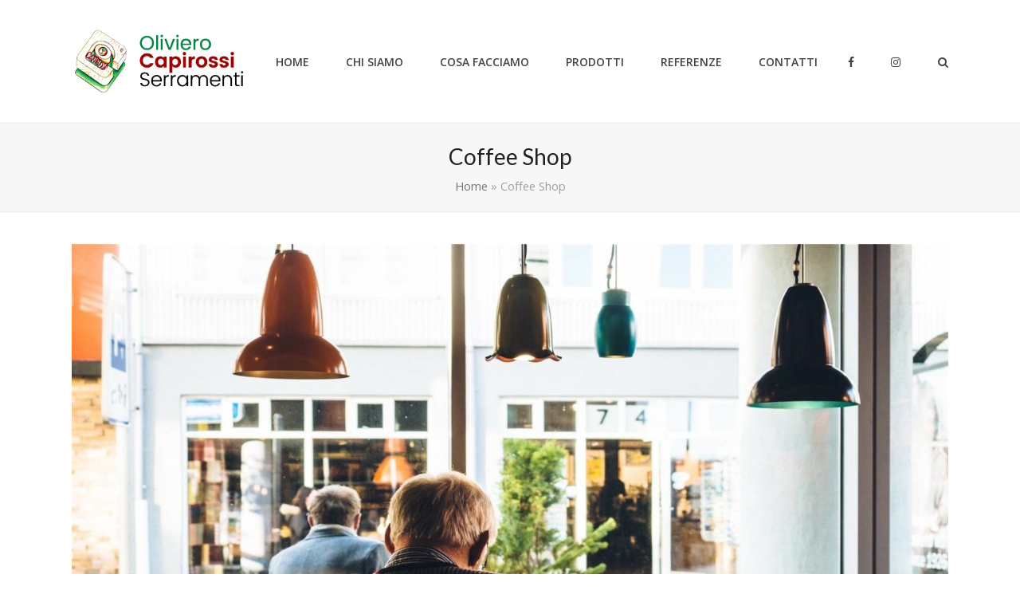

--- FILE ---
content_type: text/html; charset=UTF-8
request_url: https://olivierocapirossiserramenti.com/portfolio-item/coffee-shop/
body_size: 12619
content:
<!DOCTYPE html>
<html lang="it-IT" itemscope itemtype="https://schema.org/WebPage" class="wpex-color-scheme-default">
<head>
<meta charset="UTF-8">
<link rel="profile" href="https://gmpg.org/xfn/11">
<meta name='robots' content='index, follow, max-image-preview:large, max-snippet:-1, max-video-preview:-1' />
<meta name="generator" content="Total WordPress Theme v5.7.1">
<meta name="viewport" content="width=device-width, initial-scale=1">

	<!-- This site is optimized with the Yoast SEO plugin v21.8.1 - https://yoast.com/wordpress/plugins/seo/ -->
	<title>Coffee Shop - Oliviero Capirossi Serramenti</title>
	<meta name="description" content="Nam eu mi vitae nisi auctor eleifend. Nulla sodales neque enim. Donec mollis vulputate mauris, eget varius ex tristique vitae. Donec aliquam pharetra massa, in" />
	<link rel="canonical" href="https://olivierocapirossiserramenti.com/portfolio-item/coffee-shop/" />
	<meta property="og:locale" content="it_IT" />
	<meta property="og:type" content="article" />
	<meta property="og:title" content="Coffee Shop - Oliviero Capirossi Serramenti" />
	<meta property="og:description" content="Nam eu mi vitae nisi auctor eleifend. Nulla sodales neque enim. Donec mollis vulputate mauris, eget varius ex tristique vitae. Donec aliquam pharetra massa, in facilisis nunc porttitor in. Phasellus consequat finibus diam rhoncus ornare. Nullam convallis gravida lorem. Nulla facilisi. Donec molestie felis sit amet lacus molestie scelerisque. Morbi sed turpis nibh. Duis velit&hellip;" />
	<meta property="og:url" content="https://olivierocapirossiserramenti.com/portfolio-item/coffee-shop/" />
	<meta property="og:site_name" content="Oliviero Capirossi Serramenti" />
	<meta property="og:image" content="https://olivierocapirossiserramenti.com/wp-content/uploads/2015/01/shop.jpg" />
	<meta property="og:image:width" content="2000" />
	<meta property="og:image:height" content="1330" />
	<meta property="og:image:type" content="image/jpeg" />
	<meta name="twitter:card" content="summary_large_image" />
	<meta name="twitter:label1" content="Tempo di lettura stimato" />
	<meta name="twitter:data1" content="1 minuto" />
	<script type="application/ld+json" class="yoast-schema-graph">{"@context":"https://schema.org","@graph":[{"@type":"WebPage","@id":"https://olivierocapirossiserramenti.com/portfolio-item/coffee-shop/","url":"https://olivierocapirossiserramenti.com/portfolio-item/coffee-shop/","name":"Coffee Shop - Oliviero Capirossi Serramenti","isPartOf":{"@id":"https://olivierocapirossiserramenti.com/#website"},"primaryImageOfPage":{"@id":"https://olivierocapirossiserramenti.com/portfolio-item/coffee-shop/#primaryimage"},"image":{"@id":"https://olivierocapirossiserramenti.com/portfolio-item/coffee-shop/#primaryimage"},"thumbnailUrl":"https://olivierocapirossiserramenti.com/wp-content/uploads/2015/01/shop.jpg","datePublished":"2015-01-16T21:36:52+00:00","dateModified":"2015-01-16T21:36:52+00:00","breadcrumb":{"@id":"https://olivierocapirossiserramenti.com/portfolio-item/coffee-shop/#breadcrumb"},"inLanguage":"it-IT","potentialAction":[{"@type":"ReadAction","target":["https://olivierocapirossiserramenti.com/portfolio-item/coffee-shop/"]}]},{"@type":"ImageObject","inLanguage":"it-IT","@id":"https://olivierocapirossiserramenti.com/portfolio-item/coffee-shop/#primaryimage","url":"https://olivierocapirossiserramenti.com/wp-content/uploads/2015/01/shop.jpg","contentUrl":"https://olivierocapirossiserramenti.com/wp-content/uploads/2015/01/shop.jpg","width":2000,"height":1330},{"@type":"BreadcrumbList","@id":"https://olivierocapirossiserramenti.com/portfolio-item/coffee-shop/#breadcrumb","itemListElement":[{"@type":"ListItem","position":1,"name":"Home","item":"https://olivierocapirossiserramenti.com/"},{"@type":"ListItem","position":2,"name":"Coffee Shop"}]},{"@type":"WebSite","@id":"https://olivierocapirossiserramenti.com/#website","url":"https://olivierocapirossiserramenti.com/","name":"Oliviero Capirossi Serramenti","description":"Borgo San Lorenzo","publisher":{"@id":"https://olivierocapirossiserramenti.com/#organization"},"potentialAction":[{"@type":"SearchAction","target":{"@type":"EntryPoint","urlTemplate":"https://olivierocapirossiserramenti.com/?s={search_term_string}"},"query-input":"required name=search_term_string"}],"inLanguage":"it-IT"},{"@type":"Organization","@id":"https://olivierocapirossiserramenti.com/#organization","name":"Oliviero Capirossi Serramenti","url":"https://olivierocapirossiserramenti.com/","logo":{"@type":"ImageObject","inLanguage":"it-IT","@id":"https://olivierocapirossiserramenti.com/#/schema/logo/image/","url":"https://olivierocapirossiserramenti.com/wp-content/uploads/2018/10/logo-sito-oliviero-capirossi.png","contentUrl":"https://olivierocapirossiserramenti.com/wp-content/uploads/2018/10/logo-sito-oliviero-capirossi.png","width":378,"height":136,"caption":"Oliviero Capirossi Serramenti"},"image":{"@id":"https://olivierocapirossiserramenti.com/#/schema/logo/image/"}}]}</script>
	<!-- / Yoast SEO plugin. -->


<link rel='dns-prefetch' href='//www.googletagmanager.com' />
<link rel='dns-prefetch' href='//stats.wp.com' />
<link rel='dns-prefetch' href='//fonts.googleapis.com' />
<link rel='dns-prefetch' href='//jetpack.wordpress.com' />
<link rel='dns-prefetch' href='//s0.wp.com' />
<link rel='dns-prefetch' href='//public-api.wordpress.com' />
<link rel='dns-prefetch' href='//0.gravatar.com' />
<link rel='dns-prefetch' href='//1.gravatar.com' />
<link rel='dns-prefetch' href='//2.gravatar.com' />
<link rel="alternate" type="application/rss+xml" title="Oliviero Capirossi Serramenti &raquo; Feed" href="https://olivierocapirossiserramenti.com/feed/" />
<link rel="alternate" type="application/rss+xml" title="Oliviero Capirossi Serramenti &raquo; Feed dei commenti" href="https://olivierocapirossiserramenti.com/comments/feed/" />
<link rel="alternate" type="application/rss+xml" title="Oliviero Capirossi Serramenti &raquo; Coffee Shop Feed dei commenti" href="https://olivierocapirossiserramenti.com/portfolio-item/coffee-shop/feed/" />
<link rel="preload" href="https://olivierocapirossiserramenti.com/wp-content/themes/nka/assets/lib/ticons/fonts/ticons.woff2" type="font/woff2" as="font" crossorigin><link rel='stylesheet' id='js_composer_front-css' href='https://olivierocapirossiserramenti.com/wp-content/plugins/js_composer/assets/css/js_composer.min.css?ver=6.9.0' media='all' />
<link rel='stylesheet' id='mediaelement-css' href='https://olivierocapirossiserramenti.com/wp-includes/js/mediaelement/mediaelementplayer-legacy.min.css?ver=4.2.17' media='all' />
<link rel='stylesheet' id='wp-mediaelement-css' href='https://olivierocapirossiserramenti.com/wp-includes/js/mediaelement/wp-mediaelement.min.css?ver=6.2.8' media='all' />
<link rel='stylesheet' id='dashicons-css' href='https://olivierocapirossiserramenti.com/wp-includes/css/dashicons.min.css?ver=6.2.8' media='all' />
<link rel='stylesheet' id='post-views-counter-frontend-css' href='https://olivierocapirossiserramenti.com/wp-content/plugins/post-views-counter/css/frontend.min.css?ver=1.3.13' media='all' />
<link rel='stylesheet' id='wpex-google-font-open-sans-css' href='//fonts.googleapis.com/css2?family=Open+Sans:ital,wght@0,100;0,200;0,300;0,400;0,500;0,600;0,700;0,800;0,900;1,100;1,200;1,300;1,400;1,500;1,600;1,700;1,800;1,900&#038;display=swap&#038;subset=latin' media='all' />
<link rel='stylesheet' id='wpex-google-font-lato-css' href='//fonts.googleapis.com/css2?family=Lato:ital,wght@0,100;0,200;0,300;0,400;0,500;0,600;0,700;0,800;0,900;1,100;1,200;1,300;1,400;1,500;1,600;1,700;1,800;1,900&#038;display=swap&#038;subset=latin' media='all' />
<link rel='stylesheet' id='wpex-style-css' href='https://olivierocapirossiserramenti.com/wp-content/themes/nka/style.css?ver=5.7.1' media='all' />
<link rel='stylesheet' id='wpex-mobile-menu-breakpoint-max-css' href='https://olivierocapirossiserramenti.com/wp-content/themes/nka/assets/css/wpex-mobile-menu-breakpoint-max.css?ver=5.7.1' media='only screen and (max-width:959px)' />
<link rel='stylesheet' id='wpex-mobile-menu-breakpoint-min-css' href='https://olivierocapirossiserramenti.com/wp-content/themes/nka/assets/css/wpex-mobile-menu-breakpoint-min.css?ver=5.7.1' media='only screen and (min-width:960px)' />
<link rel='stylesheet' id='wpex-wpbakery-css' href='https://olivierocapirossiserramenti.com/wp-content/themes/nka/assets/css/wpex-wpbakery.css?ver=5.7.1' media='all' />
<link rel='stylesheet' id='ticons-css' href='https://olivierocapirossiserramenti.com/wp-content/themes/nka/assets/lib/ticons/css/ticons.min.css?ver=5.7.1' media='all' />
<link rel='stylesheet' id='vcex-shortcodes-css' href='https://olivierocapirossiserramenti.com/wp-content/themes/nka/assets/css/vcex-shortcodes.css?ver=5.7.1' media='all' />
<link rel='stylesheet' id='site-reviews-css' href='https://olivierocapirossiserramenti.com/wp-content/plugins/site-reviews/assets/styles/default.css?ver=6.10.6' media='all' />
<style id='site-reviews-inline-css'>
.glsr-star-empty,.glsr-star-rating--stars[class*=" s"]>span{background-image:url(https://olivierocapirossiserramenti.com/wp-content/plugins/site-reviews/assets/images/stars/default/star-empty.svg)!important}.glsr-field-is-invalid .glsr-star-rating--stars[class*=" s"]>span{background-image:url(https://olivierocapirossiserramenti.com/wp-content/plugins/site-reviews/assets/images/stars/default/star-error.svg)!important}.glsr-star-half{background-image:url(https://olivierocapirossiserramenti.com/wp-content/plugins/site-reviews/assets/images/stars/default/star-half.svg)!important}.glsr-star-full,.glsr-star-rating--stars[class*=" s"]>span.gl-active,.glsr-star-rating--stars[class*=" s"]>span.gl-active.gl-selected{background-image:url(https://olivierocapirossiserramenti.com/wp-content/plugins/site-reviews/assets/images/stars/default/star-full.svg)!important}

</style>
<link rel='stylesheet' id='jetpack_css-css' href='https://olivierocapirossiserramenti.com/wp-content/plugins/jetpack/css/jetpack.css?ver=12.8.2' media='all' />
<script src='https://olivierocapirossiserramenti.com/wp-includes/js/jquery/jquery.min.js?ver=3.6.4' id='jquery-core-js'></script>
<script src='https://olivierocapirossiserramenti.com/wp-includes/js/jquery/jquery-migrate.min.js?ver=3.4.0' id='jquery-migrate-js'></script>
<script src='https://olivierocapirossiserramenti.com/wp-content/plugins/revslider/public/assets/js/rbtools.min.js?ver=6.6.10' async id='tp-tools-js'></script>
<script src='https://olivierocapirossiserramenti.com/wp-content/plugins/revslider/public/assets/js/rs6.min.js?ver=6.6.10' async id='revmin-js'></script>

<!-- Snippet del tag Google (gtag.js) aggiunto da Site Kit -->
<!-- Snippet Google Analytics aggiunto da Site Kit -->
<script src='https://www.googletagmanager.com/gtag/js?id=G-TMX7JPJ6CC' id='google_gtagjs-js' async></script>
<script id='google_gtagjs-js-after'>
window.dataLayer = window.dataLayer || [];function gtag(){dataLayer.push(arguments);}
gtag("set","linker",{"domains":["olivierocapirossiserramenti.com"]});
gtag("js", new Date());
gtag("set", "developer_id.dZTNiMT", true);
gtag("config", "G-TMX7JPJ6CC");
</script>
<link rel="https://api.w.org/" href="https://olivierocapirossiserramenti.com/wp-json/" /><link rel="EditURI" type="application/rsd+xml" title="RSD" href="https://olivierocapirossiserramenti.com/xmlrpc.php?rsd" />
<link rel="wlwmanifest" type="application/wlwmanifest+xml" href="https://olivierocapirossiserramenti.com/wp-includes/wlwmanifest.xml" />
<meta name="generator" content="WordPress 6.2.8" />
<link rel='shortlink' href='https://olivierocapirossiserramenti.com/?p=20' />
<link rel="alternate" type="application/json+oembed" href="https://olivierocapirossiserramenti.com/wp-json/oembed/1.0/embed?url=https%3A%2F%2Folivierocapirossiserramenti.com%2Fportfolio-item%2Fcoffee-shop%2F" />
<link rel="alternate" type="text/xml+oembed" href="https://olivierocapirossiserramenti.com/wp-json/oembed/1.0/embed?url=https%3A%2F%2Folivierocapirossiserramenti.com%2Fportfolio-item%2Fcoffee-shop%2F&#038;format=xml" />
<meta name="generator" content="Site Kit by Google 1.170.0" />	<style>img#wpstats{display:none}</style>
		<noscript><style>body:not(.content-full-screen) .wpex-vc-row-stretched[data-vc-full-width-init="false"]{visibility:visible;}</style></noscript><link rel="icon" href="https://olivierocapirossiserramenti.com/wp-content/uploads/2021/12/cropped-favicon-32x32.png" sizes="32x32" />
<link rel="icon" href="https://olivierocapirossiserramenti.com/wp-content/uploads/2021/12/cropped-favicon-192x192.png" sizes="192x192" />
<link rel="apple-touch-icon" href="https://olivierocapirossiserramenti.com/wp-content/uploads/2021/12/cropped-favicon-180x180.png" />
<meta name="msapplication-TileImage" content="https://olivierocapirossiserramenti.com/wp-content/uploads/2021/12/cropped-favicon-270x270.png" />
<script>function setREVStartSize(e){
			//window.requestAnimationFrame(function() {
				window.RSIW = window.RSIW===undefined ? window.innerWidth : window.RSIW;
				window.RSIH = window.RSIH===undefined ? window.innerHeight : window.RSIH;
				try {
					var pw = document.getElementById(e.c).parentNode.offsetWidth,
						newh;
					pw = pw===0 || isNaN(pw) || (e.l=="fullwidth" || e.layout=="fullwidth") ? window.RSIW : pw;
					e.tabw = e.tabw===undefined ? 0 : parseInt(e.tabw);
					e.thumbw = e.thumbw===undefined ? 0 : parseInt(e.thumbw);
					e.tabh = e.tabh===undefined ? 0 : parseInt(e.tabh);
					e.thumbh = e.thumbh===undefined ? 0 : parseInt(e.thumbh);
					e.tabhide = e.tabhide===undefined ? 0 : parseInt(e.tabhide);
					e.thumbhide = e.thumbhide===undefined ? 0 : parseInt(e.thumbhide);
					e.mh = e.mh===undefined || e.mh=="" || e.mh==="auto" ? 0 : parseInt(e.mh,0);
					if(e.layout==="fullscreen" || e.l==="fullscreen")
						newh = Math.max(e.mh,window.RSIH);
					else{
						e.gw = Array.isArray(e.gw) ? e.gw : [e.gw];
						for (var i in e.rl) if (e.gw[i]===undefined || e.gw[i]===0) e.gw[i] = e.gw[i-1];
						e.gh = e.el===undefined || e.el==="" || (Array.isArray(e.el) && e.el.length==0)? e.gh : e.el;
						e.gh = Array.isArray(e.gh) ? e.gh : [e.gh];
						for (var i in e.rl) if (e.gh[i]===undefined || e.gh[i]===0) e.gh[i] = e.gh[i-1];
											
						var nl = new Array(e.rl.length),
							ix = 0,
							sl;
						e.tabw = e.tabhide>=pw ? 0 : e.tabw;
						e.thumbw = e.thumbhide>=pw ? 0 : e.thumbw;
						e.tabh = e.tabhide>=pw ? 0 : e.tabh;
						e.thumbh = e.thumbhide>=pw ? 0 : e.thumbh;
						for (var i in e.rl) nl[i] = e.rl[i]<window.RSIW ? 0 : e.rl[i];
						sl = nl[0];
						for (var i in nl) if (sl>nl[i] && nl[i]>0) { sl = nl[i]; ix=i;}
						var m = pw>(e.gw[ix]+e.tabw+e.thumbw) ? 1 : (pw-(e.tabw+e.thumbw)) / (e.gw[ix]);
						newh =  (e.gh[ix] * m) + (e.tabh + e.thumbh);
					}
					var el = document.getElementById(e.c);
					if (el!==null && el) el.style.height = newh+"px";
					el = document.getElementById(e.c+"_wrapper");
					if (el!==null && el) {
						el.style.height = newh+"px";
						el.style.display = "block";
					}
				} catch(e){
					console.log("Failure at Presize of Slider:" + e)
				}
			//});
		  };</script>
		<style id="wp-custom-css">
			/* Add a little extra spacing to menu items */.navbar-style-one .dropdown-menu >li{margin-left:8px}/* Remove margin from menu social icons and search */#site-navigation .dropdown-menu li.social-item,#site-navigation .dropdown-menu li.wpex-menu-extra{margin-left:0}#site-navigation .dropdown-menu li.social-item .fa{margin-right:0}/* Add background to centered minimal page header */.page-header.centered-minimal-page-header{background:#f7f7f7}/* Hide Social Icons From Mobile Menu */#sidr-id-menu-item-103,#sidr-id-menu-item-104,#sidr-id-menu-item-105{display:none}		</style>
		<noscript><style> .wpb_animate_when_almost_visible { opacity: 1; }</style></noscript><style data-type="wpex-css" id="wpex-css">/*TYPOGRAPHY*/body{font-family:"Open Sans",sans-serif;font-size:16px;color:#111111;line-height:1.6}.main-navigation-ul .link-inner{font-weight:600;font-size:14px}.page-header .page-header-title{font-style:normal;font-size:28px}h1,h2,h3,h4,h5,h6,.theme-heading,.page-header-title,.wpex-heading,.vcex-heading,.entry-title,.wpex-font-heading{font-family:"Lato",sans-serif;font-weight:600}/*CUSTOMIZER STYLING*/:root{--wpex-accent:#c5a47e;--wpex-accent-alt:#c5a47e;--wpex-accent-alt:#444444;--wpex-link-color:#c5a47e;--wpex-hover-heading-link-color:#c5a47e;--wpex-btn-color:#ffffff;--wpex-vc-column-inner-margin-bottom:40px}.page-header.wpex-supports-mods{padding-top:20px;padding-bottom:20px;border-top-color:#eeeeee;border-bottom-color:#eeeeee}#site-scroll-top{border-radius:4px!important;background-color:#444444;color:#ffffff}#site-scroll-top:hover{background-color:#c5a47e}:root,.boxed-main-layout.wpex-responsive #wrap{--wpex-container-width:1100px}#site-navigation-wrap{--wpex-main-nav-gutter:8px;--wpex-main-nav-link-color:#444444;--wpex-hover-main-nav-link-color:#444444;--wpex-active-main-nav-link-color:#444444;--wpex-hover-main-nav-link-color:#999999;--wpex-active-main-nav-link-color:#c5a47e;--wpex-hover-dropmenu-link-color:#c5a47e}#footer{--wpex-link-color:#666666;--wpex-hover-link-color:#666666;--wpex-hover-link-color:#000000}#footer-bottom{background-color:#333333;color:#999999;--wpex-text-2:#999999;--wpex-link-color:#c5a47e;--wpex-hover-link-color:#c5a47e;--wpex-hover-link-color:#ffffff}@media only screen and (min-width:960px){:root{--wpex-content-area-width:70%;--wpex-primary-sidebar-width:25%}#site-logo .logo-img{max-width:260px}}@media only screen and (max-width:767px){#site-logo .logo-img{max-width:200px}}@media only screen and (min-width:768px) and (max-width:959px){#site-logo .logo-img{max-width:260px}}</style></head>

<body data-rsssl=1 class="portfolio-template-default single single-portfolio postid-20 wp-custom-logo wp-embed-responsive wpex-theme wpex-responsive full-width-main-layout no-composer wpex-live-site wpex-has-primary-bottom-spacing site-full-width content-full-width sidebar-widget-icons hasnt-overlay-header wpex-mobile-toggle-menu-icon_buttons has-mobile-menu wpex-share-p-horizontal wpex-no-js wpb-js-composer js-comp-ver-6.9.0 vc_responsive">

	
	
	
<a href="#content" class="skip-to-content">skip to Main Content</a><span data-ls_id="#site_top"></span>
	<div id="outer-wrap" class="wpex-overflow-hidden">
		
		<div id="wrap" class="wpex-clr">

			


	<header id="site-header" class="header-one dyn-styles wpex-relative wpex-clr" itemscope="itemscope" itemtype="https://schema.org/WPHeader">

		
		<div id="site-header-inner" class="header-one-inner header-padding container wpex-relative wpex-h-100 wpex-py-30 wpex-clr">
<div id="site-logo" class="site-branding header-one-logo logo-padding wpex-table">
	<div id="site-logo-inner" class="wpex-table-cell wpex-align-middle wpex-clr"><a id="site-logo-link" href="https://olivierocapirossiserramenti.com/" rel="home" class="main-logo"><img src="https://olivierocapirossiserramenti.com/wp-content/uploads/2018/10/logo-sito-oliviero-capirossi.png" alt="Oliviero Capirossi Serramenti" class="logo-img" width="378" height="136" data-no-retina data-skip-lazy fetchpriority="high" srcset="https://olivierocapirossiserramenti.com/wp-content/uploads/2018/10/logo-sito-oliviero-capirossi.png 1x,https://olivierocapirossiserramenti.com/wp-content/uploads/2018/10/logo-sito-oliviero-capirossi.png 2x"></a></div>

</div>
	
	<div id="site-navigation-wrap" class="navbar-style-one navbar-fixed-height navbar-fixed-line-height wpex-dropdowns-caret wpex-stretch-megamenus hide-at-mm-breakpoint wpex-clr">

		<nav id="site-navigation" class="navigation main-navigation main-navigation-one wpex-clr" itemscope="itemscope" itemtype="https://schema.org/SiteNavigationElement" aria-label="Main menu">

			
				<ul id="menu-principale" class="main-navigation-ul dropdown-menu sf-menu"><li id="menu-item-139" class="menu-item menu-item-type-post_type menu-item-object-page menu-item-home menu-item-139"><a href="https://olivierocapirossiserramenti.com/"><span class="link-inner">HOME</span></a></li>
<li id="menu-item-323" class="menu-item menu-item-type-post_type menu-item-object-page menu-item-has-children dropdown menu-item-323"><a href="https://olivierocapirossiserramenti.com/chi-siamo/"><span class="link-inner">CHI SIAMO</span></a>
<ul class="sub-menu">
	<li id="menu-item-442" class="menu-item menu-item-type-post_type menu-item-object-page menu-item-442"><a href="https://olivierocapirossiserramenti.com/chi-siamo/"><span class="link-inner">CHI SIAMO</span></a></li>
	<li id="menu-item-181" class="menu-item menu-item-type-post_type menu-item-object-page menu-item-181"><a href="https://olivierocapirossiserramenti.com/galleria-fotografica/"><span class="link-inner">GALLERIA FOTOGRAFICA</span></a></li>
	<li id="menu-item-126" class="menu-item menu-item-type-post_type menu-item-object-page current_page_parent menu-item-has-children dropdown menu-item-126"><a href="https://olivierocapirossiserramenti.com/blog/"><span class="link-inner">NEWS <span class="nav-arrow second-level"><span class="nav-arrow__icon ticon ticon-angle-right" aria-hidden="true"></span></span></span></a>
	<ul class="sub-menu">
		<li id="menu-item-187" class="menu-item menu-item-type-post_type menu-item-object-page menu-item-187"><a href="https://olivierocapirossiserramenti.com/tutto-sposi-firenze-2018/"><span class="link-inner">TUTTO SPOSI</span></a></li>
	</ul>
</li>
</ul>
</li>
<li id="menu-item-325" class="menu-item menu-item-type-post_type menu-item-object-page menu-item-325"><a href="https://olivierocapirossiserramenti.com/cosa-facciamo/"><span class="link-inner">COSA FACCIAMO</span></a></li>
<li id="menu-item-532" class="menu-item menu-item-type-custom menu-item-object-custom menu-item-has-children dropdown menu-item-532"><a href="#"><span class="link-inner">PRODOTTI</span></a>
<ul class="sub-menu">
	<li id="menu-item-528" class="menu-item menu-item-type-post_type menu-item-object-page menu-item-528"><a href="https://olivierocapirossiserramenti.com/finestre/"><span class="link-inner">FINESTRE</span></a></li>
	<li id="menu-item-533" class="menu-item menu-item-type-post_type menu-item-object-page menu-item-533"><a href="https://olivierocapirossiserramenti.com/portoni/"><span class="link-inner">PORTONI</span></a></li>
	<li id="menu-item-534" class="menu-item menu-item-type-post_type menu-item-object-page menu-item-534"><a href="https://olivierocapirossiserramenti.com/persiane/"><span class="link-inner">PERSIANE</span></a></li>
	<li id="menu-item-467" class="menu-item menu-item-type-post_type menu-item-object-page menu-item-467"><a href="https://olivierocapirossiserramenti.com/speciali/"><span class="link-inner">SPECIALI</span></a></li>
</ul>
</li>
<li id="menu-item-365" class="menu-item menu-item-type-post_type menu-item-object-page menu-item-365"><a href="https://olivierocapirossiserramenti.com/referenze/"><span class="link-inner">REFERENZE</span></a></li>
<li id="menu-item-128" class="menu-item menu-item-type-post_type menu-item-object-page menu-item-has-children dropdown menu-item-128"><a href="https://olivierocapirossiserramenti.com/contatti/"><span class="link-inner">CONTATTI</span></a>
<ul class="sub-menu">
	<li id="menu-item-441" class="menu-item menu-item-type-post_type menu-item-object-page menu-item-441"><a href="https://olivierocapirossiserramenti.com/contatti/"><span class="link-inner">CONTATTI</span></a></li>
	<li id="menu-item-353" class="menu-item menu-item-type-post_type menu-item-object-page menu-item-353"><a href="https://olivierocapirossiserramenti.com/recensioni/"><span class="link-inner">RECENSIONI</span></a></li>
	<li id="menu-item-575" class="menu-item menu-item-type-post_type menu-item-object-page menu-item-575"><a href="https://olivierocapirossiserramenti.com/aiuti-di-stato/"><span class="link-inner">AIUTI DI STATO</span></a></li>
</ul>
</li>
<li id="menu-item-132" class="social-item menu-item menu-item-type-custom menu-item-object-custom menu-item-132"><a target="_blank" rel="noopener" href="https://www.facebook.com/olivierocapirossi/"><span class="link-inner"><span class="ticon ticon-facebook" aria-hidden="true"></span></span></a></li>
<li id="menu-item-133" class="social-item menu-item menu-item-type-custom menu-item-object-custom menu-item-133"><a target="_blank" rel="noopener" href="https://www.instagram.com/olivierocapirossi/"><span class="link-inner"><span class="ticon ticon-instagram" aria-hidden="true"></span></span></a></li>
<li class="search-toggle-li menu-item wpex-menu-extra no-icon-margin"><a href="#" class="site-search-toggle search-header-replace-toggle" role="button" aria-expanded="false" aria-controls="searchform-header-replace" aria-label="Search"><span class="link-inner"><span class="wpex-menu-search-text">Search</span><span class="wpex-menu-search-icon ticon ticon-search" aria-hidden="true"></span></span></a></li></ul>
			
		</nav>

	</div>

	

<div id="mobile-menu" class="wpex-mobile-menu-toggle show-at-mm-breakpoint wpex-flex wpex-items-center wpex-absolute wpex-top-50 -wpex-translate-y-50 wpex-right-0">
	<div class="wpex-inline-flex wpex-items-center">
						<a href="#" class="mobile-menu-toggle" role="button" aria-label="Toggle mobile menu" aria-expanded="false"><span class="mobile-menu-toggle__icon wpex-flex"><span class="wpex-hamburger-icon wpex-hamburger-icon--inactive wpex-hamburger-icon--animate" aria-hidden="true"><span></span></span></span></a>			</div>
</div>
<div id="searchform-header-replace" class="header-searchform-wrap wpex-surface-1 wpex-text-3 wpex-absolute wpex-z-999 wpex-inset-0 wpex-transition-all wpex-duration-300 wpex-invisible wpex-opacity-0" data-placeholder="Type then hit enter to search&hellip;" data-disable-autocomplete="true">
	
<form method="get" class="searchform" action="https://olivierocapirossiserramenti.com/">
	<label>
		<span class="screen-reader-text">Search</span>
		<input type="search" class="field" name="s" placeholder="Search" />
	</label>
			<button type="submit" class="searchform-submit"><span class="ticon ticon-search" aria-hidden="true"></span><span class="screen-reader-text">Submit</span></button>
</form>	<button id="searchform-header-replace-close" class="wpex-unstyled-button wpex-absolute wpex-top-50 wpex-right-0 -wpex-translate-y-50 wpex-transition-colors wpex-user-select-none wpex-hover-text-1">
        <span class="searchform-header-replace-close__icon" aria-hidden="true">&times;</span>
        <span class="screen-reader-text">Close search</span>
    </button>
</div></div>

		
	</header>



			
			<main id="main" class="site-main wpex-clr">

				
<header class="page-header centered-minimal-page-header wpex-supports-mods has-aside wpex-relative wpex-mb-40 wpex-surface-1 wpex-py-30 wpex-border-t wpex-border-b wpex-border-solid wpex-border-main wpex-text-2 wpex-text-center">

	
	<div class="page-header-inner container">
<div class="page-header-content">

<h1 class="page-header-title wpex-block wpex-m-0 wpex-inherit-font-family wpex-not-italic wpex-tracking-normal wpex-leading-normal wpex-font-normal wpex-text-5xl wpex-text-1">

	<span>Coffee Shop</span>

</h1>

</div>
<div class="page-header-aside wpex-mt-5"><nav class="site-breadcrumbs position-page_header_aside wpex-text-4 wpex-text-sm" aria-label="You are here:"><span class="breadcrumb-trail wpex-clr"><span><span><a href="https://olivierocapirossiserramenti.com/">Home</a></span> &raquo; <span class="breadcrumb_last" aria-current="page">Coffee Shop</span></span></span></nav></div></div>

	
</header>


	<div id="content-wrap" class="container wpex-clr">

		
		<div id="primary" class="content-area wpex-clr">

			
			<div id="content" class="site-content wpex-clr">

				
				
<div id="single-blocks" class="wpex-first-mt-0 wpex-clr">
	<div id="portfolio-single-media" class="single-media wpex-mb-20"><a href="https://olivierocapirossiserramenti.com/wp-content/uploads/2015/01/shop-1500x998.jpg" class="wpex-lightbox"><img width="2000" height="1330" src="https://olivierocapirossiserramenti.com/wp-content/uploads/2015/01/shop.jpg" class="portfolio-single-media-img wpex-align-middle" alt="" decoding="async" loading="lazy" itemprop="image" srcset="https://olivierocapirossiserramenti.com/wp-content/uploads/2015/01/shop.jpg 2000w, https://olivierocapirossiserramenti.com/wp-content/uploads/2015/01/shop-300x200.jpg 300w, https://olivierocapirossiserramenti.com/wp-content/uploads/2015/01/shop-1024x681.jpg 1024w, https://olivierocapirossiserramenti.com/wp-content/uploads/2015/01/shop-768x511.jpg 768w, https://olivierocapirossiserramenti.com/wp-content/uploads/2015/01/shop-1536x1021.jpg 1536w, https://olivierocapirossiserramenti.com/wp-content/uploads/2015/01/shop-1500x998.jpg 1500w" sizes="(max-width: 2000px) 100vw, 2000px" /></a></div>


<article id="portfolio-single-content" class="single-content wpex-mt-20 entry wpex-mb-40 wpex-clr" itemprop="text"><p>Nam eu mi vitae nisi auctor eleifend. Nulla sodales neque enim. Donec mollis vulputate mauris, eget varius ex tristique vitae. Donec aliquam pharetra massa, in facilisis nunc porttitor in. Phasellus consequat finibus diam rhoncus ornare. Nullam convallis gravida lorem. Nulla facilisi. Donec molestie felis sit amet lacus molestie scelerisque. Morbi sed turpis nibh. Duis velit dolor, scelerisque eu auctor at, dictum at ipsum. Vestibulum in elit non nibh commodo efficitur et varius odio. Fusce auctor sodales hendrerit. Nullam luctus, lacus quis iaculis ullamcorper, eros nulla dignissim dolor, sed ornare dolor dui vitae metus.</p>
<p>Aliquam a lacus lacus. Quisque volutpat vel nibh sit amet facilisis. Sed ultricies varius congue. Praesent luctus est elit, vel bibendum eros bibendum at. Nullam dui risus, commodo eu orci eu, tempor auctor mauris. Interdum et malesuada fames ac ante ipsum primis in faucibus. Aliquam scelerisque massa eget ultricies congue. Maecenas sagittis fermentum massa, vitae malesuada elit malesuada blandit. Maecenas convallis tempus lacus et malesuada. Mauris quis ipsum fringilla, porttitor libero a, interdum libero. Donec a eros pulvinar, auctor justo ac, pharetra lorem. Nulla nec felis in felis mollis gravida. Nunc vitae quam eu orci iaculis varius in eu ex. Curabitur eros dui, accumsan vitae pharetra mollis, laoreet nec enim. Vivamus volutpat efficitur sodales.</p>
</article>
		<div class="wpex-social-share style-flat position-horizontal wpex-mx-auto wpex-mb-40" data-target="_blank" data-source="https%3A%2F%2Folivierocapirossiserramenti.com%2F" data-url="https%3A%2F%2Folivierocapirossiserramenti.com%2Fportfolio-item%2Fcoffee-shop%2F" data-title="Coffee Shop" data-image="https%3A%2F%2Folivierocapirossiserramenti.com%2Fwp-content%2Fuploads%2F2015%2F01%2Fshop.jpg" data-summary="Nam%20eu%20mi%20vitae%20nisi%20auctor%20eleifend.%20Nulla%20sodales%20neque%20enim.%20Donec%20mollis%20vulputate%20mauris%2C%20eget%20varius%20ex%20tristique%20vitae.%20Donec%20aliquam%20pharetra%20massa%2C%20in%20facilisis%20nunc%20porttitor%20in.%20Phasellus" data-email-subject="I wanted you to see this link" data-email-body="I wanted you to see this link https%3A%2F%2Folivierocapirossiserramenti.com%2Fportfolio-item%2Fcoffee-shop%2F">

			<h3 class="theme-heading border-bottom social-share-title"><span class="text">Condividilo</span></h3>
			
	<ul class="wpex-social-share__list wpex-flex wpex-flex-wrap">
			<li class="wpex-social-share__item">

				
					<a href="#" role="button" class="wpex-social-share__link wpex-twitter wpex-social-bg">

				
					<span class="wpex-social-share__icon"><span class="ticon ticon-twitter" aria-hidden="true"></span></span>
											<span class="wpex-social-share__label wpex-label">Twitter</span>
					
				</a>

			</li>

		
			<li class="wpex-social-share__item">

				
					<a href="#" role="button" class="wpex-social-share__link wpex-facebook wpex-social-bg">

				
					<span class="wpex-social-share__icon"><span class="ticon ticon-facebook" aria-hidden="true"></span></span>
											<span class="wpex-social-share__label wpex-label">Facebook</span>
					
				</a>

			</li>

		
			<li class="wpex-social-share__item">

				
					<a href="#" role="button" class="wpex-social-share__link wpex-linkedin wpex-social-bg">

				
					<span class="wpex-social-share__icon"><span class="ticon ticon-linkedin" aria-hidden="true"></span></span>
											<span class="wpex-social-share__label wpex-label">LinkedIn</span>
					
				</a>

			</li>

		
			<li class="wpex-social-share__item">

				
					<a href="#" role="button" class="wpex-social-share__link wpex-email wpex-social-bg">

				
					<span class="wpex-social-share__icon"><span class="ticon ticon-envelope" aria-hidden="true"></span></span>
											<span class="wpex-social-share__label wpex-label">Email</span>
					
				</a>

			</li>

		</ul>

	
		</div>

	

	<div id="portfolio-single-related" class="related-portfolio-posts wpex-mb-40">

		<h3 class="theme-heading border-bottom related-portfolio-posts-heading"><span class="text">More of Our Work</span></h3>
		<div class="wpex-row wpex-clr">

			
<article id="post-32" class="portfolio-entry loop-related col span_1_of_4 col-1 post-32 portfolio type-portfolio status-publish has-post-thumbnail hentry portfolio_category-advertising portfolio_category-photography entry has-media">
			<div class="portfolio-entry-inner wpex-last-mb-0 wpex-clr">
			
	<div class="portfolio-entry-media entry-media overlay-parent overlay-parent-plus-hover wpex-overflow-hidden">
<a href="https://olivierocapirossiserramenti.com/portfolio-item/italian-scooter/" title="Italian Scooter" class="portfolio-entry-media-link">
	<img width="2000" height="1330" src="https://olivierocapirossiserramenti.com/wp-content/uploads/2015/01/scooter.jpg" class="portfolio-entry-media-img portfolio-entry-img wpex-align-middle" alt="" decoding="async" loading="lazy" srcset="https://olivierocapirossiserramenti.com/wp-content/uploads/2015/01/scooter.jpg 2000w, https://olivierocapirossiserramenti.com/wp-content/uploads/2015/01/scooter-300x200.jpg 300w, https://olivierocapirossiserramenti.com/wp-content/uploads/2015/01/scooter-1024x681.jpg 1024w, https://olivierocapirossiserramenti.com/wp-content/uploads/2015/01/scooter-768x511.jpg 768w, https://olivierocapirossiserramenti.com/wp-content/uploads/2015/01/scooter-1536x1021.jpg 1536w, https://olivierocapirossiserramenti.com/wp-content/uploads/2015/01/scooter-1500x998.jpg 1500w" sizes="(max-width: 2000px) 100vw, 2000px" />		
<div class="overlay-plus-hover overlay-hide theme-overlay wpex-absolute wpex-inset-0 wpex-transition-all wpex-duration-300" aria-hidden="true">
	<span class="overlay-bg wpex-flex wpex-items-center wpex-justify-center wpex-bg-black wpex-block wpex-absolute wpex-inset-0 wpex-opacity-60"><svg xmlns="http://www.w3.org/2000/svg" height="40" width="40" stroke="#fff"><path d="M-83 26.947h7.225v234.297H-83zM20 0h0v20h20 0-20v20h0V20H0h0 20z"/></svg></span>
</div></a>

</div>

					</div>
	</article>
<article id="post-30" class="portfolio-entry loop-related col span_1_of_4 col-2 post-30 portfolio type-portfolio status-publish has-post-thumbnail hentry portfolio_category-advertising portfolio_category-multimedia entry has-media">
			<div class="portfolio-entry-inner wpex-last-mb-0 wpex-clr">
			
	<div class="portfolio-entry-media entry-media overlay-parent overlay-parent-plus-hover wpex-overflow-hidden">
<a href="https://olivierocapirossiserramenti.com/portfolio-item/busy-cafe/" title="Busy Cafe" class="portfolio-entry-media-link">
	<img width="2000" height="1328" src="https://olivierocapirossiserramenti.com/wp-content/uploads/2015/01/cafe.jpg" class="portfolio-entry-media-img portfolio-entry-img wpex-align-middle" alt="" decoding="async" loading="lazy" srcset="https://olivierocapirossiserramenti.com/wp-content/uploads/2015/01/cafe.jpg 2000w, https://olivierocapirossiserramenti.com/wp-content/uploads/2015/01/cafe-300x199.jpg 300w, https://olivierocapirossiserramenti.com/wp-content/uploads/2015/01/cafe-1024x680.jpg 1024w, https://olivierocapirossiserramenti.com/wp-content/uploads/2015/01/cafe-768x510.jpg 768w, https://olivierocapirossiserramenti.com/wp-content/uploads/2015/01/cafe-1536x1020.jpg 1536w, https://olivierocapirossiserramenti.com/wp-content/uploads/2015/01/cafe-1500x996.jpg 1500w" sizes="(max-width: 2000px) 100vw, 2000px" />		
<div class="overlay-plus-hover overlay-hide theme-overlay wpex-absolute wpex-inset-0 wpex-transition-all wpex-duration-300" aria-hidden="true">
	<span class="overlay-bg wpex-flex wpex-items-center wpex-justify-center wpex-bg-black wpex-block wpex-absolute wpex-inset-0 wpex-opacity-60"><svg xmlns="http://www.w3.org/2000/svg" height="40" width="40" stroke="#fff"><path d="M-83 26.947h7.225v234.297H-83zM20 0h0v20h20 0-20v20h0V20H0h0 20z"/></svg></span>
</div></a>

</div>

					</div>
	</article>
<article id="post-26" class="portfolio-entry loop-related col span_1_of_4 col-3 post-26 portfolio type-portfolio status-publish has-post-thumbnail hentry portfolio_category-advertising portfolio_category-video entry has-media">
			<div class="portfolio-entry-inner wpex-last-mb-0 wpex-clr">
			
	<div class="portfolio-entry-media entry-media overlay-parent overlay-parent-plus-hover wpex-overflow-hidden">
<a href="https://olivierocapirossiserramenti.com/portfolio-item/grizzly-bear/" title="Grizzly Bear" class="portfolio-entry-media-link">
	<img width="2000" height="1330" src="https://olivierocapirossiserramenti.com/wp-content/uploads/2015/01/bear.jpg" class="portfolio-entry-media-img portfolio-entry-img wpex-align-middle" alt="" decoding="async" loading="lazy" srcset="https://olivierocapirossiserramenti.com/wp-content/uploads/2015/01/bear.jpg 2000w, https://olivierocapirossiserramenti.com/wp-content/uploads/2015/01/bear-300x200.jpg 300w, https://olivierocapirossiserramenti.com/wp-content/uploads/2015/01/bear-1024x681.jpg 1024w, https://olivierocapirossiserramenti.com/wp-content/uploads/2015/01/bear-768x511.jpg 768w, https://olivierocapirossiserramenti.com/wp-content/uploads/2015/01/bear-1536x1021.jpg 1536w, https://olivierocapirossiserramenti.com/wp-content/uploads/2015/01/bear-1500x998.jpg 1500w" sizes="(max-width: 2000px) 100vw, 2000px" />		
<div class="overlay-plus-hover overlay-hide theme-overlay wpex-absolute wpex-inset-0 wpex-transition-all wpex-duration-300" aria-hidden="true">
	<span class="overlay-bg wpex-flex wpex-items-center wpex-justify-center wpex-bg-black wpex-block wpex-absolute wpex-inset-0 wpex-opacity-60"><svg xmlns="http://www.w3.org/2000/svg" height="40" width="40" stroke="#fff"><path d="M-83 26.947h7.225v234.297H-83zM20 0h0v20h20 0-20v20h0V20H0h0 20z"/></svg></span>
</div></a>

</div>

					</div>
	</article>
<article id="post-16" class="portfolio-entry loop-related col span_1_of_4 col-4 post-16 portfolio type-portfolio status-publish has-post-thumbnail hentry portfolio_category-advertising entry has-media">
			<div class="portfolio-entry-inner wpex-last-mb-0 wpex-clr">
			
	<div class="portfolio-entry-media entry-media overlay-parent overlay-parent-plus-hover wpex-overflow-hidden">
<a href="https://olivierocapirossiserramenti.com/portfolio-item/canoeing-basics/" title="Canoeing Basics" class="portfolio-entry-media-link">
	<img width="2000" height="1330" src="https://olivierocapirossiserramenti.com/wp-content/uploads/2015/01/boat.jpg" class="portfolio-entry-media-img portfolio-entry-img wpex-align-middle" alt="" decoding="async" loading="lazy" srcset="https://olivierocapirossiserramenti.com/wp-content/uploads/2015/01/boat.jpg 2000w, https://olivierocapirossiserramenti.com/wp-content/uploads/2015/01/boat-300x200.jpg 300w, https://olivierocapirossiserramenti.com/wp-content/uploads/2015/01/boat-1024x681.jpg 1024w, https://olivierocapirossiserramenti.com/wp-content/uploads/2015/01/boat-768x511.jpg 768w, https://olivierocapirossiserramenti.com/wp-content/uploads/2015/01/boat-1536x1021.jpg 1536w, https://olivierocapirossiserramenti.com/wp-content/uploads/2015/01/boat-1500x998.jpg 1500w" sizes="(max-width: 2000px) 100vw, 2000px" />		
<div class="overlay-plus-hover overlay-hide theme-overlay wpex-absolute wpex-inset-0 wpex-transition-all wpex-duration-300" aria-hidden="true">
	<span class="overlay-bg wpex-flex wpex-items-center wpex-justify-center wpex-bg-black wpex-block wpex-absolute wpex-inset-0 wpex-opacity-60"><svg xmlns="http://www.w3.org/2000/svg" height="40" width="40" stroke="#fff"><path d="M-83 26.947h7.225v234.297H-83zM20 0h0v20h20 0-20v20h0V20H0h0 20z"/></svg></span>
</div></a>

</div>

					</div>
	</article>
		</div>

	</div>

	</div>
				
				
			</div>

			
		</div>

		
	</div>


			
		</main>

		
		


	




	<div id="footer-bottom" class="wpex-py-20 wpex-text-sm wpex-surface-dark wpex-bg-gray-900 wpex-text-center">

		
		<div id="footer-bottom-inner" class="container"><div class="footer-bottom-flex wpex-clr">
<div id="copyright" class="wpex-last-mb-0"><h2 style="color: #5e9ca0;text-align: center"><span style="color: #ffffff">AIUTI DI STATO</span></h2>
<h3 style="color: #5e9ca0;text-align: center"><span style="color: #ffffff"><a href="https://olivierocapirossiserramenti.com/wp-content/uploads/2024/09/aiuti_stato_2023.pdf" target="_blank" rel="noopener">2023</a> - <a href="https://olivierocapirossiserramenti.com/wp-content/uploads/2024/10/aiuti_stato_2022.pdf" target="_blank" rel="noopener">2022</a></span></h3>
<div class="textcenter">
© Copyright - <a href="#" title="Oliviero Capirossi Serramenti" target="_blank">Oliviero Capirossi Serramenti</a> - Leggi le: <a href="https://olivierocapirossiserramenti.com/privacy/" target="_blank">Privacy Policy</a> -  Realizzato da: <a href="https://bit.ly/30EQ7xx" target="_blank">IconaLAB</a> 
</div></div></div></div>

		
	</div>



	</div>

	
</div>




<a href="#outer-wrap" id="site-scroll-top" class="wpex-flex wpex-items-center wpex-justify-center wpex-fixed wpex-rounded-full wpex-text-center wpex-box-content wpex-transition-all wpex-duration-200 wpex-bottom-0 wpex-right-0 wpex-mr-25 wpex-mb-25 wpex-no-underline wpex-surface-2 wpex-text-4 wpex-hover-bg-accent wpex-invisible wpex-opacity-0" data-scroll-speed="1000" data-scroll-offset="100"><span class="ticon ticon-chevron-up" aria-hidden="true"></span><span class="screen-reader-text">Back To Top</span></a>


<div class="wpex-sidr-overlay wpex-fixed wpex-inset-0 wpex-hidden wpex-z-9999 wpex-bg-black wpex-opacity-60"></div>



		<script>
			window.RS_MODULES = window.RS_MODULES || {};
			window.RS_MODULES.modules = window.RS_MODULES.modules || {};
			window.RS_MODULES.waiting = window.RS_MODULES.waiting || [];
			window.RS_MODULES.defered = false;
			window.RS_MODULES.moduleWaiting = window.RS_MODULES.moduleWaiting || {};
			window.RS_MODULES.type = 'compiled';
		</script>
		        <script>
            // Do not change this comment line otherwise Speed Optimizer won't be able to detect this script

            (function () {
                const calculateParentDistance = (child, parent) => {
                    let count = 0;
                    let currentElement = child;

                    // Traverse up the DOM tree until we reach parent or the top of the DOM
                    while (currentElement && currentElement !== parent) {
                        currentElement = currentElement.parentNode;
                        count++;
                    }

                    // If parent was not found in the hierarchy, return -1
                    if (!currentElement) {
                        return -1; // Indicates parent is not an ancestor of element
                    }

                    return count; // Number of layers between element and parent
                }
                const isMatchingClass = (linkRule, href, classes, ids) => {
                    return classes.includes(linkRule.value)
                }
                const isMatchingId = (linkRule, href, classes, ids) => {
                    return ids.includes(linkRule.value)
                }
                const isMatchingDomain = (linkRule, href, classes, ids) => {
                    if(!URL.canParse(href)) {
                        return false
                    }

                    const url = new URL(href)
                    const host = url.host
                    const hostsToMatch = [host]

                    if(host.startsWith('www.')) {
                        hostsToMatch.push(host.substring(4))
                    } else {
                        hostsToMatch.push('www.' + host)
                    }

                    return hostsToMatch.includes(linkRule.value)
                }
                const isMatchingExtension = (linkRule, href, classes, ids) => {
                    if(!URL.canParse(href)) {
                        return false
                    }

                    const url = new URL(href)

                    return url.pathname.endsWith('.' + linkRule.value)
                }
                const isMatchingSubdirectory = (linkRule, href, classes, ids) => {
                    if(!URL.canParse(href)) {
                        return false
                    }

                    const url = new URL(href)

                    return url.pathname.startsWith('/' + linkRule.value + '/')
                }
                const isMatchingProtocol = (linkRule, href, classes, ids) => {
                    if(!URL.canParse(href)) {
                        return false
                    }

                    const url = new URL(href)

                    return url.protocol === linkRule.value + ':'
                }
                const isMatchingExternal = (linkRule, href, classes, ids) => {
                    if(!URL.canParse(href) || !URL.canParse(document.location.href)) {
                        return false
                    }

                    const matchingProtocols = ['http:', 'https:']
                    const siteUrl = new URL(document.location.href)
                    const linkUrl = new URL(href)

                    // Links to subdomains will appear to be external matches according to JavaScript,
                    // but the PHP rules will filter those events out.
                    return matchingProtocols.includes(linkUrl.protocol) && siteUrl.host !== linkUrl.host
                }
                const isMatch = (linkRule, href, classes, ids) => {
                    switch (linkRule.type) {
                        case 'class':
                            return isMatchingClass(linkRule, href, classes, ids)
                        case 'id':
                            return isMatchingId(linkRule, href, classes, ids)
                        case 'domain':
                            return isMatchingDomain(linkRule, href, classes, ids)
                        case 'extension':
                            return isMatchingExtension(linkRule, href, classes, ids)
                        case 'subdirectory':
                            return isMatchingSubdirectory(linkRule, href, classes, ids)
                        case 'protocol':
                            return isMatchingProtocol(linkRule, href, classes, ids)
                        case 'external':
                            return isMatchingExternal(linkRule, href, classes, ids)
                        default:
                            return false;
                    }
                }
                const track = (element) => {
                    const href = element.href ?? null
                    const classes = Array.from(element.classList)
                    const ids = [element.id]
                    const linkRules = [{"type":"extension","value":"pdf"},{"type":"extension","value":"zip"},{"type":"protocol","value":"mailto"},{"type":"protocol","value":"tel"}]
                    if(linkRules.length === 0) {
                        return
                    }

                    // For link rules that target an id, we need to allow that id to appear
                    // in any ancestor up to the 7th ancestor. This loop looks for those matches
                    // and counts them.
                    linkRules.forEach((linkRule) => {
                        if(linkRule.type !== 'id') {
                            return;
                        }

                        const matchingAncestor = element.closest('#' + linkRule.value)

                        if(!matchingAncestor || matchingAncestor.matches('html, body')) {
                            return;
                        }

                        const depth = calculateParentDistance(element, matchingAncestor)

                        if(depth < 7) {
                            ids.push(linkRule.value)
                        }
                    });

                    // For link rules that target a class, we need to allow that class to appear
                    // in any ancestor up to the 7th ancestor. This loop looks for those matches
                    // and counts them.
                    linkRules.forEach((linkRule) => {
                        if(linkRule.type !== 'class') {
                            return;
                        }

                        const matchingAncestor = element.closest('.' + linkRule.value)

                        if(!matchingAncestor || matchingAncestor.matches('html, body')) {
                            return;
                        }

                        const depth = calculateParentDistance(element, matchingAncestor)

                        if(depth < 7) {
                            classes.push(linkRule.value)
                        }
                    });

                    const hasMatch = linkRules.some((linkRule) => {
                        return isMatch(linkRule, href, classes, ids)
                    })

                    if(!hasMatch) {
                        return
                    }

                    const url = "https://olivierocapirossiserramenti.com/wp-content/plugins/independent-analytics/iawp-click-endpoint.php";
                    const body = {
                        href: href,
                        classes: classes.join(' '),
                        ids: ids.join(' '),
                        ...{"payload":{"resource":"singular","singular_id":20,"page":1},"signature":"e5ff5dd66d18fbb1f7f82b23503683a0"}                    };

                    if (navigator.sendBeacon) {
                        let blob = new Blob([JSON.stringify(body)], {
                            type: "application/json"
                        });
                        navigator.sendBeacon(url, blob);
                    } else {
                        const xhr = new XMLHttpRequest();
                        xhr.open("POST", url, true);
                        xhr.setRequestHeader("Content-Type", "application/json;charset=UTF-8");
                        xhr.send(JSON.stringify(body))
                    }
                }
                document.addEventListener('mousedown', function (event) {
                                        if (navigator.webdriver || /bot|crawler|spider|crawling|semrushbot|chrome-lighthouse/i.test(navigator.userAgent)) {
                        return;
                    }
                    
                    const element = event.target.closest('a')

                    if(!element) {
                        return
                    }

                    const isPro = false
                    if(!isPro) {
                        return
                    }

                    // Don't track left clicks with this event. The click event is used for that.
                    if(event.button === 0) {
                        return
                    }

                    track(element)
                })
                document.addEventListener('click', function (event) {
                                        if (navigator.webdriver || /bot|crawler|spider|crawling|semrushbot|chrome-lighthouse/i.test(navigator.userAgent)) {
                        return;
                    }
                    
                    const element = event.target.closest('a, button, input[type="submit"], input[type="button"]')

                    if(!element) {
                        return
                    }

                    const isPro = false
                    if(!isPro) {
                        return
                    }

                    track(element)
                })
                document.addEventListener('play', function (event) {
                                        if (navigator.webdriver || /bot|crawler|spider|crawling|semrushbot|chrome-lighthouse/i.test(navigator.userAgent)) {
                        return;
                    }
                    
                    const element = event.target.closest('audio, video')

                    if(!element) {
                        return
                    }

                    const isPro = false
                    if(!isPro) {
                        return
                    }

                    track(element)
                }, true)
                document.addEventListener("DOMContentLoaded", function (e) {
                    if (document.hasOwnProperty("visibilityState") && document.visibilityState === "prerender") {
                        return;
                    }

                                            if (navigator.webdriver || /bot|crawler|spider|crawling|semrushbot|chrome-lighthouse/i.test(navigator.userAgent)) {
                            return;
                        }
                    
                    let referrer_url = null;

                    if (typeof document.referrer === 'string' && document.referrer.length > 0) {
                        referrer_url = document.referrer;
                    }

                    const params = location.search.slice(1).split('&').reduce((acc, s) => {
                        const [k, v] = s.split('=');
                        return Object.assign(acc, {[k]: v});
                    }, {});

                    const url = "https://olivierocapirossiserramenti.com/wp-json/iawp/search";
                    const body = {
                        referrer_url,
                        utm_source: params.utm_source,
                        utm_medium: params.utm_medium,
                        utm_campaign: params.utm_campaign,
                        utm_term: params.utm_term,
                        utm_content: params.utm_content,
                        gclid: params.gclid,
                        ...{"payload":{"resource":"singular","singular_id":20,"page":1},"signature":"e5ff5dd66d18fbb1f7f82b23503683a0"}                    };

                    if (navigator.sendBeacon) {
                        let blob = new Blob([JSON.stringify(body)], {
                            type: "application/json"
                        });
                        navigator.sendBeacon(url, blob);
                    } else {
                        const xhr = new XMLHttpRequest();
                        xhr.open("POST", url, true);
                        xhr.setRequestHeader("Content-Type", "application/json;charset=UTF-8");
                        xhr.send(JSON.stringify(body))
                    }
                });
            })();
        </script>
        <link rel='stylesheet' id='fancybox-css' href='https://olivierocapirossiserramenti.com/wp-content/themes/nka/assets/lib/fancybox/jquery.fancybox.min.css?ver=3.5.7' media='all' />
<link rel='stylesheet' id='rs-plugin-settings-css' href='https://olivierocapirossiserramenti.com/wp-content/plugins/revslider/public/assets/css/rs6.css?ver=6.6.10' media='all' />
<style id='rs-plugin-settings-inline-css'>
#rs-demo-id {}
</style>
<script src='https://olivierocapirossiserramenti.com/wp-content/themes/nka/assets/js/dynamic/wp/wpex-comment-reply.min.js?ver=2.7.0' id='wpex-comment-reply-js'></script>
<script src='https://olivierocapirossiserramenti.com/wp-includes/js/hoverIntent.min.js?ver=1.10.2' id='hoverIntent-js'></script>
<script id='wpex-superfish-js-extra'>
var wpex_superfish_params = {"delay":"600","speed":"fast","speedOut":"fast"};
</script>
<script src='https://olivierocapirossiserramenti.com/wp-content/themes/nka/assets/js/dynamic/wpex-superfish.min.js?ver=5.7.1' id='wpex-superfish-js'></script>
<script id='wpex-core-js-extra'>
var wpex_theme_params = {"menuWidgetAccordion":"1","mobileMenuBreakpoint":"959","i18n":{"openSubmenu":"Open submenu of %s","closeSubmenu":"Close submenu of %s"},"selectArrowIcon":"<span class=\"wpex-select-arrow__icon ticon ticon-angle-down\" aria-hidden=\"true\"><\/span>","customSelects":".widget_categories form,.widget_archive select,.vcex-form-shortcode select","scrollToHash":"1","localScrollFindLinks":"1","localScrollHighlight":"1","localScrollUpdateHash":"","scrollToHashTimeout":"500","localScrollTargets":"li.local-scroll a, a.local-scroll, .local-scroll-link, .local-scroll-link > a","localScrollSpeed":"1000","scrollToBehavior":"smooth","mobileMenuOpenSubmenuIcon":"<span class=\"wpex-open-submenu__icon wpex-transition-all wpex-duration-300 ticon ticon-angle-down\" aria-hidden=\"true\"><\/span>"};
</script>
<script src='https://olivierocapirossiserramenti.com/wp-content/themes/nka/assets/js/total.min.js?ver=5.7.1' id='wpex-core-js'></script>
<script id='wpex-mobile-menu-sidr-js-extra'>
var wpex_mobile_menu_sidr_params = {"source":"#site-navigation","side":"right","dark_surface":"1","displace":"","aria_label":"Mobile menu","aria_label_close":"Close mobile menu","class":["wpex-mobile-menu"],"speed":"300"};
</script>
<script src='https://olivierocapirossiserramenti.com/wp-content/themes/nka/assets/js/mobile-menu/sidr.min.js?ver=5.7.1' id='wpex-mobile-menu-sidr-js'></script>
<script defer src='https://stats.wp.com/e-202604.js' id='jetpack-stats-js'></script>
<script id='jetpack-stats-js-after'>
_stq = window._stq || [];
_stq.push([ "view", {v:'ext',blog:'183841067',post:'20',tz:'1',srv:'olivierocapirossiserramenti.com',j:'1:12.8.2'} ]);
_stq.push([ "clickTrackerInit", "183841067", "20" ]);
</script>
<script id='site-reviews-js-before'>
window.hasOwnProperty("GLSR")||(window.GLSR={Event:{on:()=>{}}});GLSR.action="glsr_action";GLSR.addons=[];GLSR.ajaxpagination=["#wpadminbar",".site-navigation-fixed"];GLSR.ajaxurl="https://olivierocapirossiserramenti.com/wp-admin/admin-ajax.php";GLSR.captcha=[];GLSR.nameprefix="site-reviews";GLSR.starsconfig={"clearable":false,"tooltip":false};GLSR.state={"popstate":false};GLSR.text={closemodal:"Close Modal"};GLSR.urlparameter="reviews-page";GLSR.validationconfig={field:"glsr-field",form:"glsr-form","field_error":"glsr-field-is-invalid","field_message":"glsr-field-error","field_required":"glsr-required","field_valid":"glsr-field-is-valid","form_error":"glsr-form-is-invalid","form_message":"glsr-form-message","form_message_failed":"glsr-form-failed","form_message_success":"glsr-form-success","input_error":"glsr-is-invalid","input_valid":"glsr-is-valid"};GLSR.validationstrings={accepted:"This field must be accepted.",between:"This field value must be between %s and %s.",betweenlength:"This field must have between %s and %s characters.",email:"This field requires a valid e-mail address.",errors:"Please fix the submission errors.",max:"Maximum value for this field is %s.",maxlength:"This field allows a maximum of %s characters.",min:"Minimum value for this field is %s.",minlength:"This field requires a minimum of %s characters.",number:"This field requires a number.",pattern:"Please match the requested format.",regex:"Please match the requested format.",required:"This field is required.",tel:"This field requires a valid telephone number.",url:"This field requires a valid website URL (make sure it starts with http or https).",unsupported:"The review could not be submitted because this browser is too old. Please try again with a modern browser."};GLSR.version="6.10.6";
</script>
<script src='https://olivierocapirossiserramenti.com/wp-content/plugins/site-reviews/assets/scripts/site-reviews.js?ver=6.10.6' id='site-reviews-js'></script>
<script src='https://olivierocapirossiserramenti.com/wp-content/themes/nka/assets/lib/fancybox/jquery.fancybox.min.js?ver=3.5.7' id='fancybox-js'></script>
<script id='wpex-fancybox-js-extra'>
var wpex_fancybox_params = {"animationEffect":"fade","zoomOpacity":"auto","animationDuration":"366","transitionEffect":"fade","transitionDuration":"366","gutter":"50","loop":"","arrows":"1","infobar":"1","smallBtn":"auto","closeExisting":"1","buttons":["zoom","slideShow","close","thumbs"],"slideShow":{"autoStart":false,"speed":3000},"lang":"en","i18n":{"en":{"CLOSE":"Close","NEXT":"Next","PREV":"Previous","ERROR":"The requested content cannot be loaded. Please try again later.","PLAY_START":"Start slideshow","PLAY_STOP":"Pause slideshow","FULL_SCREEN":"Full screen","THUMBS":"Thumbnails","DOWNLOAD":"Download","SHARE":"Share","ZOOM":"Zoom"}},"thumbs":{"autoStart":false,"hideOnClose":true,"axis":"y"}};
</script>
<script src='https://olivierocapirossiserramenti.com/wp-content/themes/nka/assets/js/dynamic/wpex-fancybox.min.js?ver=5.7.1' id='wpex-fancybox-js'></script>
<script src='https://olivierocapirossiserramenti.com/wp-content/themes/nka/assets/js/dynamic/wpex-social-share.min.js?ver=5.7.1' id='wpex-social-share-js'></script>

</body>
</html>

--- FILE ---
content_type: text/css
request_url: https://olivierocapirossiserramenti.com/wp-content/plugins/site-reviews/assets/styles/default.css?ver=6.10.6
body_size: 4632
content:
:root{--glsr-white:#fff;--glsr-gray-100:#f5f5f5;--glsr-gray-200:#e5e5e5;--glsr-gray-300:#d4d4d4;--glsr-gray-400:#a3a3a3;--glsr-gray-500:#737373;--glsr-gray-600:#525252;--glsr-gray-700:#404040;--glsr-gray-800:#262626;--glsr-gray-900:#171717;--glsr-black:#000;--glsr-blue:#1c64f2;--glsr-green:#057a55;--glsr-red:#e02424;--glsr-yellow:#faca15;--glsr-duration-slow:0.3s;--glsr-duration-fast:0.15s;--glsr-gap-xs:0.25em;--glsr-gap-sm:0.5em;--glsr-gap-md:0.75em;--glsr-gap-lg:1em;--glsr-gap-xl:2em;--glsr-leading:1.5;--glsr-px:1.25em;--glsr-py:1.25em;--glsr-radius:3px;--glsr-text-base:1em;--glsr-text-sm:0.875em;--glsr-text-md:1em;--glsr-text-lg:1.25em;--glsr-review-star:1.25em;--glsr-review-verified:var(--glsr-green);--glsr-bar-bg:var(--glsr-yellow);--glsr-bar-leading:1.5;--glsr-bar-opacity:0.1;--glsr-max-w:48ch;--glsr-summary-star:1.5em;--glsr-summary-text:var(--gl-text-sm);--glsr-choice-h:1.125em;--glsr-choice-w:1.125em;--glsr-description-text:var(--glsr-text-sm);--glsr-form-error:var(--glsr-red);--glsr-form-star:2em;--glsr-form-success:var(--glsr-green);--glsr-input-b:1px solid var(--glsr-gray-400);--glsr-input-bg:var(--glsr-white);--glsr-input-color:var(--glsr-gray-900);--glsr-input-px:0.75em;--glsr-input-py:0.5em;--glsr-input-radius:3px;--glsr-input-transition:border-color var(--glsr-duration-fast) ease-in-out;--glsr-label-text:var(--glsr-text-sm);--glsr-label-weight:600;--glsr-toggle-bg-0:currentColor;--glsr-toggle-bg-1:currentColor;--glsr-toggle-color:var(--glsr-white);--glsr-toggle-h:1.25em;--glsr-toggle-opacity-0:0.15;--glsr-toggle-opacity-1:1;--glsr-toggle-p:3px;--glsr-toggle-radius:999px;--glsr-toggle-shadow-color:rgba(0,0,0,.2);--glsr-toggle-size:calc(var(--glsr-toggle-h) - var(--glsr-toggle-p)*2);--glsr-toggle-text:1em;--glsr-toggle-w:calc(var(--glsr-toggle-h)*2 - var(--glsr-toggle-p)*2);--glsr-modal-bg:var(--glsr-white);--glsr-modal-radius:3px;--glsr-tooltip-border-radius:4px;--glsr-tooltip-font-size:0.875rem;--glsr-tooltip-font-weight:400;--glsr-tooltip-line-height:1;--glsr-tooltip-margin:12px;--glsr-tooltip-padding:.5em 1em;--glsr-tooltip-size:6px}@keyframes gl-fadeIn{0%{opacity:0}to{opacity:1}}@keyframes gl-fadeOut{0%{opacity:1}to{opacity:0}}@keyframes gl-spin{0%{transform:rotate(0deg) translateZ(0)}to{transform:rotate(1turn) translateZ(0)}}@keyframes gl-zoomIn{0%{transform:scale(.95)}to{transform:scale(1)}}@keyframes gl-zoomOut{0%{transform:scale(1)}to{transform:scale(.95)}}.glsr *+*{box-sizing:border-box}.glsr,.glsr-modal{border-width:0;font-size:var(--glsr-text-base)}.glsr .screen-reader-text,.glsr-modal .screen-reader-text{word-wrap:normal!important;clip:rect(1px,1px,1px,1px);border:0;-webkit-clip-path:inset(50%);clip-path:inset(50%);height:1px;margin:-1px;overflow:hidden;padding:0;position:absolute;width:1px}.glsr-captcha-holder iframe{margin:0!important}.glsr-captcha-holder[data-size=invisible]:not([data-badge=inline]){bottom:0;position:absolute}.glsr-captcha-holder>div{display:flex}.glsr-reviews,.glsr-reviews-wrap{grid-gap:var(--glsr-gap-xl);display:grid;gap:var(--glsr-gap-xl)}.glsr-default .glsr-loading,.glsr-default form.glsr-form .glsr-loading{display:inline-flex;flex-grow:0;flex-shrink:0;height:1em;position:relative;width:1em}.glsr-default .glsr-loading:after,.glsr-default .glsr-loading:before,.glsr-default form.glsr-form .glsr-loading:after,.glsr-default form.glsr-form .glsr-loading:before{animation:gl-spin .5s linear infinite;border:.2em solid;border-radius:100%;box-sizing:border-box;content:"";display:block;height:100%;left:0;margin:0;position:absolute;top:0;width:100%}.glsr-default .glsr-loading:before,.glsr-default form.glsr-form .glsr-loading:before{border-top-color:transparent;opacity:.5}.glsr-default .glsr-loading:after,.glsr-default form.glsr-form .glsr-loading:after{border-color:currentColor transparent transparent}.glsr-default .glsr-spinner{animation:gl-spin .5s linear infinite;border-radius:50%;height:24px;position:relative;width:24px}.glsr-default .glsr-spinner:after,.glsr-default .glsr-spinner:before{background:currentColor;border-radius:50%;content:"";height:8px;position:absolute;width:8px}.glsr-default .glsr-spinner:before{left:0;top:0}.glsr-default .glsr-spinner:after{bottom:0;right:0}.glsr-default .glsr-pagination{position:relative}.glsr-default .glsr-pagination:not(.glsr-ajax-loadmore){align-items:center;display:flex;justify-content:center}.glsr-default .glsr-pagination .glsr-spinner{position:absolute}.glsr-default .glsr-pagination .pagination{flex-basis:100%;margin-bottom:0;margin-top:0;opacity:1;transition:opacity var(--glsr-duration-slow)}.glsr-default.glsr-hide .glsr-pagination .pagination{opacity:0!important}.glsr-star-rating{align-items:center;display:flex;position:relative}.glsr-stars{justify-content:center}.glsr-star{background-size:var(--glsr-review-star);flex-shrink:0;font-size:inherit;height:var(--glsr-review-star);width:var(--glsr-review-star)}.glsr-summary .glsr-star{background-size:var(--glsr-summary-star);height:var(--glsr-summary-star);width:var(--glsr-summary-star)}.glsr-review{quotes:"“" "”";word-break:break-word}.glsr-review,.glsr-reviews>p{opacity:1;transition:opacity .5s}.glsr-hide .glsr-review,.glsr-hide .glsr-reviews>p{opacity:0!important}.glsr-review p:first-of-type{margin-top:0!important}.glsr-review [data-expanded=false] p.glsr-hidden-text,.glsr-review p:last-of-type{margin-bottom:0!important}.glsr-review-date{white-space:nowrap}.glsr-review-rating{align-items:center;display:inline-flex;gap:.5em;justify-content:center}.glsr-review-response{padding:var(--glsr-py) var(--glsr-px);position:relative;width:100%}.glsr-review-response:before{border-bottom:calc(var(--glsr-text-md)*1.5) solid;border-left:0 solid transparent;border-right:calc(var(--glsr-text-md)*2) solid transparent;border-top:0 solid;content:"";height:0;opacity:.1;position:absolute;right:calc(var(--glsr-text-md)*1.5);top:calc((var(--glsr-text-md)*1.5)*-1);top:calc(var(--glsr-text-md)*1.5*-1);width:0}.glsr-review-response:after{background-color:currentColor;border-radius:var(--glsr-radius);content:"";height:100%;left:0;opacity:.1;position:absolute;top:0;width:100%}.glsr-rtl .glsr-review-response:before{border-left-width:calc(var(--glsr-text-md)*2);border-right-width:0;left:calc(var(--glsr-text-md)*1.5);right:auto}.glsr-review-response-inner{position:relative;z-index:1}.glsr-default .glsr-review{display:flex;flex-wrap:wrap;gap:var(--glsr-gap-md)}.glsr-default .glsr-review p{margin-bottom:var(--glsr-text-md);margin-top:0}.glsr-default .glsr-review-assigned_links,.glsr-default .glsr-review-assigned_posts,.glsr-default .glsr-review-assigned_terms,.glsr-default .glsr-review-assigned_users{width:100%}.glsr-default .glsr-review-author{align-items:center;display:inline-flex;gap:.5em}.glsr-default .glsr-review-avatar{flex:0 0}.glsr-default .glsr-review-avatar img{border-width:0;display:flex;margin:0;max-height:none;max-width:none;-o-object-fit:cover;object-fit:cover}.glsr-default .glsr-review-content{width:100%}.glsr-default .glsr-review-date{align-items:center;display:inline-flex;flex:1 0;font-style:italic;white-space:nowrap}.glsr-default .glsr-review-rating{align-items:center;display:inline-flex;flex-shrink:0;gap:.5em}.glsr-default .glsr-review-response,.glsr-default .glsr-review-title{width:100%}.glsr-default .glsr-review-title h3,.glsr-default .glsr-review-title h4,.glsr-default .glsr-review-title h5{margin-bottom:0;margin-top:0}.glsr-default .glsr-review-verified{align-items:center;color:var(--glsr-review-verified);display:flex;font-size:var(--glsr-text-sm);gap:.25em}.glsr-default .glsr-read-more{white-space:nowrap}.glsr-default .glsr-read-more:before{content:"";margin-left:0;margin-right:.5em}.glsr-default.glsr-rtl .glsr-read-more:before{margin-left:.5em;margin-right:0}.glsr-default [data-expanded=false] .glsr-read-more:before{content:"\2026"}.glsr-default [data-expanded=false] .glsr-hidden{display:none}.glsr-summary{align-items:center;display:flex;flex-wrap:wrap;font-size:var(--glsr-summary-text);gap:var(--glsr-gap-sm);max-width:var(--glsr-max-w);position:relative;width:100%}.glsr-summary-rating{font-size:var(--glsr-text-lg);font-weight:700;line-height:1}.glsr-summary-text{flex:1 1 100%}.glsr-summary-percentages{position:relative;width:100%}.glsr-summary .glsr-bar{display:table-row;white-space:nowrap}.glsr-summary .glsr-bar>span{display:table-cell;line-height:var(--glsr-bar-leading);vertical-align:middle}.glsr-summary .glsr-bar-label{padding-left:0;padding-right:var(--glsr-gap-sm)}.glsr-rtl .glsr-summary .glsr-bar-label{padding-left:var(--glsr-gap-sm);padding-right:0}.glsr-summary .glsr-bar-background{position:relative;width:100%}.glsr-summary .glsr-bar-background:before{background-color:currentColor;content:"";display:block;height:var(--glsr-text-md);margin-top:calc(var(--glsr-text-md)/2*-1);opacity:var(--glsr-bar-opacity);position:absolute;top:50%;width:100%}.glsr-summary .glsr-bar-background-percent{background-color:currentColor;color:var(--glsr-bar-bg);display:block;height:var(--glsr-text-md);position:relative}.glsr-summary .glsr-bar-percent{padding-left:var(--glsr-gap-sm);padding-right:0;text-align:right}.glsr-rtl .glsr-summary .glsr-bar-percent{padding-left:0;padding-right:var(--glsr-gap-sm);text-align:left}.glsr-default form.glsr-hide-form{max-height:0!important;opacity:0;overflow:hidden}.glsr-default form.glsr-form{grid-row-gap:var(--glsr-gap-md);display:grid;grid-template-columns:repeat(1,minmax(0,1fr));position:relative;row-gap:var(--glsr-gap-md)}.glsr-default .glsr-field{position:relative}.glsr-default .glsr-field:not(.glsr-field-is-invalid) .glsr-field-error,.glsr-default .glsr-form-message:not(.glsr-form-failed):not(.glsr-form-success){display:none}.glsr-default .glsr-field-error{color:var(--glsr-form-error);font-size:var(--glsr-text-sm)}.glsr-default .glsr-form-failed{color:var(--glsr-form-error)}.glsr-default .glsr-form-success{color:var(--glsr-form-success)}.glsr-default .glsr-is-invalid{border-color:var(--glsr-form-error)!important}.glsr-default form.glsr-form label.glsr-label{display:block;float:none;-webkit-hyphens:none;hyphens:none;margin:0}.glsr-default form.glsr-form .glsr-description{display:block;font-weight:normal;text-transform:none}.glsr-default form.glsr-form input.glsr-input:not(.wp-block-search__input),.glsr-default form.glsr-form select.glsr-select,.glsr-default form.glsr-form textarea.glsr-textarea{box-sizing:border-box;display:block;float:none;margin:0;max-height:none;max-width:none;min-height:auto;min-width:auto;width:100%}.glsr-default form.glsr-form textarea.glsr-textarea{resize:vertical}.glsr-default form.glsr-form .glsr-field-checkbox,.glsr-default form.glsr-form .glsr-field-radio{display:flex}.glsr-default form.glsr-form .glsr-field-checkbox label,.glsr-default form.glsr-form .glsr-field-radio label{align-items:flex-start;-moz-column-gap:var(--glsr-gap-sm);column-gap:var(--glsr-gap-sm);display:inline-flex;margin:0}.glsr-default form.glsr-form .glsr-field-checkbox span:first-of-type,.glsr-default form.glsr-form .glsr-field-radio span:first-of-type{align-items:center;display:flex}.glsr-default form.glsr-form input[type=checkbox].glsr-input-checkbox,.glsr-default form.glsr-form input[type=radio].glsr-input-radio{box-sizing:border-box;display:inline-block;flex-shrink:0;left:0;margin:0;outline:none;padding:0;top:0;-webkit-user-select:none;-moz-user-select:none;user-select:none;vertical-align:middle}.glsr-default form.glsr-form .glsr-field-toggle{display:flex}.glsr-default form.glsr-form .glsr-toggle{align-items:flex-start;-moz-column-gap:var(--glsr-gap-sm);column-gap:var(--glsr-gap-sm);display:inline-flex;flex-direction:row-reverse}.glsr-default form.glsr-form .glsr-toggle label{display:block;margin:0}.glsr-default form.glsr-form .glsr-toggle .glsr-toggle-switch{align-items:center;display:flex;flex-shrink:0;font-size:var(--glsr-toggle-text);position:relative;width:var(--glsr-toggle-w)}.glsr-default form.glsr-form .glsr-toggle input[type=checkbox]{-webkit-appearance:none;-moz-appearance:none;appearance:none;background-color:transparent;border-color:transparent!important;border-radius:var(--glsr-toggle-radius);border-width:1px;box-shadow:none;box-sizing:border-box;cursor:pointer;display:block;font-size:inherit;height:var(--glsr-toggle-h);left:auto;margin:0!important;overflow:hidden;padding:0!important;position:absolute;top:auto!important;-webkit-user-select:none;-moz-user-select:none;user-select:none;width:var(--glsr-toggle-w);z-index:0}.glsr-default form.glsr-form .glsr-toggle input[type=checkbox]:after,.glsr-default form.glsr-form .glsr-toggle input[type=checkbox]:before{box-sizing:border-box;display:none}.glsr-default form.glsr-form .glsr-toggle input[type=checkbox]+.glsr-toggle-track{border-radius:var(--glsr-toggle-radius);box-sizing:border-box;height:var(--glsr-toggle-h);padding:var(--glsr-toggle-p);pointer-events:none;position:absolute;width:var(--glsr-toggle-w)}.glsr-default form.glsr-form .glsr-toggle input[type=checkbox]+.glsr-toggle-track:before{background-color:var(--glsr-toggle-bg-0);border-radius:var(--glsr-toggle-radius);box-sizing:border-box;content:"";display:block;height:100%;left:0;opacity:var(--glsr-toggle-opacity-0);position:absolute;top:0;transition:background-color var(--glsr-duration-fast) ease-in-out,opacity var(--glsr-duration-fast) ease-in-out;width:100%}.glsr-default form.glsr-form .glsr-toggle input[type=checkbox]+.glsr-toggle-track:after{background-color:var(--glsr-toggle-color);border-radius:calc(var(--glsr-toggle-radius) - var(--glsr-toggle-p));box-shadow:0 calc(var(--glsr-toggle-h)*.125) calc(var(--glsr-toggle-h)*.25) var(--glsr-toggle-shadow-color);box-sizing:border-box;content:"";display:block;height:var(--glsr-toggle-size);pointer-events:none;position:relative;transition:transform var(--glsr-duration-fast) ease-in-out;width:var(--glsr-toggle-size);z-index:1}.glsr-default form.glsr-form .glsr-field-toggle input[type=checkbox]:checked+.glsr-toggle-track:before{background-color:var(--glsr-toggle-bg-1);opacity:var(--glsr-toggle-opacity-1);transition:background-color var(--glsr-duration-fast) ease-in-out,opacity var(--glsr-duration-fast) ease-in-out}.glsr-default form.glsr-form .glsr-field-toggle input[type=checkbox]:checked+.glsr-toggle-track:after{transform:translateX(var(--glsr-toggle-size))}.glsr-default.glsr-rtl form.glsr-form .glsr-field-toggle input[type=checkbox]:checked+.glsr-toggle-track:after{transform:translateX(calc(var(--glsr-toggle-size)*-1))}form.glsr-form .glsr-star-rating:not([data-star-rating]) .glsr-star-rating--stars{display:none!important}form.glsr-form .glsr-star-rating>select{clip:rect(1px,1px,1px,1px);-webkit-clip-path:inset(50%);clip-path:inset(50%);height:1px!important;margin:0!important;opacity:0!important;overflow:hidden!important;padding:0!important;position:absolute!important;top:0!important;visibility:visible!important;white-space:nowrap!important;width:1px!important}form.glsr-form .glsr-star-rating>select:after,form.glsr-form .glsr-star-rating>select:before{display:none!important}form.glsr-form .glsr-star-rating>select:focus+.glsr-star-rating--stars:before{box-shadow:0 0 0 3px -moz-mac-focusring;box-shadow:0 0 0 3px -webkit-focus-ring-color;box-shadow:0 0 0 3px Highlight;content:"";display:block;height:100%;outline:1px solid transparent;pointer-events:none;position:absolute;width:100%}form.glsr-form .glsr-star-rating--ltr>select{left:0!important}form.glsr-form .glsr-star-rating--rtl>select{right:0!important}form.glsr-form .glsr-star-rating--stars{align-items:center;cursor:pointer;display:flex;position:relative}form.glsr-form select[disabled]+.glsr-star-rating--stars{cursor:default}form.glsr-form .glsr-star-rating--stars>span{display:flex;height:var(--glsr-form-star);margin:0;width:var(--glsr-form-star)}form.glsr-form .glsr-star-rating--stars[class*=" s"]>span{background-position:50%;background-repeat:no-repeat;background-size:contain}form.glsr-form [data-rating][aria-label]:after,form.glsr-form [data-rating][aria-label]:before{backface-visibility:hidden;bottom:auto;box-sizing:border-box;left:100%;opacity:.9;pointer-events:none;position:absolute;top:50%;transform:translate3d(0,-50%,0);transform-origin:top;white-space:nowrap;z-index:10}form.glsr-form [data-rating][aria-label]:before{background-position:50%!important;background-size:100% auto!important;background:url("data:image/svg+xml;charset=utf-8,%3Csvg xmlns='http://www.w3.org/2000/svg' viewBox='0 0 12 31'%3E%3Cpath fill='%23111' d='M12.002 31C12.002 25 0 19.838 0 15.5 0 11.24 12 6 12 0l.002 31z'/%3E%3C/svg%3E") no-repeat;content:"";height:18px;margin-bottom:0;margin-left:var(--glsr-tooltip-size);width:var(--glsr-tooltip-size)}form.glsr-form [data-rating][aria-label]:after{background:#111;border-radius:var(--glsr-tooltip-border-radius);color:#fff;content:attr(aria-label);font-size:var(--glsr-tooltip-font-size);font-weight:normal;margin-left:var(--glsr-tooltip-margin);padding:var(--glsr-tooltip-padding);text-transform:none}form.glsr-form .glsr-star-rating--rtl [data-rating][aria-label]:after,form.glsr-form .glsr-star-rating--rtl [data-rating][aria-label]:before{left:auto;right:100%}form.glsr-form .glsr-star-rating--rtl [data-rating][aria-label]:before{margin-left:0;margin-right:var(--glsr-tooltip-size);transform:scaleX(-1) translate3d(0,-50%,0)}form.glsr-form .glsr-star-rating--rtl [data-rating][aria-label]:after{margin-left:0;margin-right:var(--glsr-tooltip-margin)}.glsr-default button.glsr-button{align-items:center!important;cursor:pointer;display:inline-flex!important;white-space:nowrap}.glsr-default button.glsr-button:not(.wp-block-search__button){margin:0}.glsr-default button.glsr-button[aria-busy=true]{gap:var(--glsr-gap-sm)}.glsr-default .wp-block-button{margin:0}.glsr-modal{display:none;font-size:var(--glsr-text-base);line-height:var(--glsr-leading);pointer-events:none;position:fixed;z-index:-1}.glsr-modal.is-open{display:block;pointer-events:auto;z-index:99999}.glsr-modal__overlay{align-items:center;background:rgba(0,0,0,.6);display:flex;height:100vh;justify-content:center;left:0;position:fixed;top:0;width:100vw}.glsr-modal__dialog{background-color:var(--glsr-modal-bg);border-radius:var(--glsr-modal-radius);box-shadow:0 1px 2px rgba(0,0,0,.07),0 2px 4px rgba(0,0,0,.07),0 4px 8px rgba(0,0,0,.07),0 8px 16px rgba(0,0,0,.07),0 16px 32px rgba(0,0,0,.07),0 32px 64px rgba(0,0,0,.07);box-sizing:border-box;display:flex;flex-direction:column;max-height:calc(100vh - 2em);max-width:700px;min-height:150px;min-width:320px;overflow:hidden;position:relative;width:calc(100vw - 2em);will-change:transform}[aria-hidden=false] .glsr-modal__dialog{animation:gl-zoomIn var(--glsr-duration-slow) cubic-bezier(0,0,.2,1)}[aria-hidden=true] .glsr-modal__dialog{animation:gl-zoomOut var(--glsr-duration-fast) cubic-bezier(0,0,.2,1)}.glsr-modal__header{padding-right:40px;position:relative}.glsr-modal__content{-webkit-overflow-scrolling:touch;overflow-y:auto;padding:1.5em;position:relative}.glsr-modal .glsr-button{border:none}.glsr-modal button.glsr-modal__close,.glsr-modal button.glsr-modal__close:focus,.glsr-modal button.glsr-modal__close:hover{align-items:center;-webkit-appearance:none;-moz-appearance:none;appearance:none;background:transparent!important;border:0;box-shadow:none;color:currentColor!important;cursor:pointer;display:flex;font-size:1em;height:40px;justify-content:center;line-height:1;margin:1.5em;outline-offset:0;padding:0;position:absolute;right:0;top:0;transform:scale(1);transition:transform var(--glsr-duration-fast) ease-in;width:40px;z-index:10}.glsr-modal button.glsr-modal__close:hover{transform:scale(1.1)}.glsr-modal button.glsr-modal__close:before{all:revert;content:"\2715";font-family:arial;font-size:32px;font-weight:700;line-height:1}.glsr-modal button.glsr-modal__close:after,.glsr-modal[aria-hidden=true] .glsr-modal__close{display:none!important}.glsr-modal .glsr-modal__overlay{animation-timing-function:cubic-bezier(0,0,.2,1)}.glsr-modal[aria-hidden=false] .glsr-modal__overlay{animation-duration:var(--glsr-duration-slow);animation-name:gl-fadeIn}.glsr-modal[aria-hidden=true] .glsr-modal__overlay{animation-duration:var(--glsr-duration-fast);animation-name:gl-fadeOut}#glsr-modal-review .glsr-read-more{display:none!important}.glsr-debug{position:relative}.glsr-debug:before{background-color:currentColor;content:"";height:100%;left:0;opacity:.15;overflow:hidden;position:absolute;top:0;width:100%}.glsr-debug pre{font-family:monospace;font-size:12px;line-height:1.25;padding:10px;position:relative;z-index:1}.glsr-default{--glsr-toggle-bg-1:var(--glsr-blue)}.glsr-default form.glsr-form{font-size:var(--glsr-text-md);line-height:var(--glsr-leading)}.glsr-default form.glsr-form label.glsr-label{font-size:var(--glsr-label-text);font-weight:var(--glsr-label-weight);line-height:var(--glsr-leading);margin-bottom:var(--glsr-gap-xs);padding:0}.glsr-default form.glsr-form .glsr-label+.glsr-description{margin-bottom:var(--glsr-gap-xs)}.glsr-default form.glsr-form .glsr-description{font-size:var(--glsr-description-text);opacity:.75}.glsr-default form.glsr-form input.glsr-input,.glsr-default form.glsr-form select.glsr-select,.glsr-default form.glsr-form textarea.glsr-textarea{-webkit-appearance:none;-moz-appearance:none;appearance:none;background-clip:padding-box;background-color:var(--glsr-input-bg);border:var(--glsr-input-b);border-radius:var(--glsr-input-radius);color:var(--glsr-input-color);font-family:inherit;font-size:var(--glsr-text-md);line-height:var(--glsr-leading);min-height:auto!important;padding:var(--glsr-input-py) var(--glsr-input-px)!important;transition:var(--glsr-input-transition)}.glsr-default form.glsr-form input.glsr-input:focus,.glsr-default form.glsr-form select.glsr-select:focus,.glsr-default form.glsr-form textarea.glsr-textarea:focus{background-color:var(--glsr-input-bg);box-shadow:0 0 0 3px -moz-mac-focusring;box-shadow:0 0 0 3px -webkit-focus-ring-color;box-shadow:0 0 0 3px Highlight;outline:1px solid transparent}.glsr-default form.glsr-form select.glsr-select{background-image:url("data:image/svg+xml;charset=utf-8,%3Csvg xmlns='http://www.w3.org/2000/svg' viewBox='0 0 20 20' fill='none'%3E%3Cpath d='m7 7 3-3 3 3m0 6-3 3-3-3' stroke='%239fa6b2' stroke-width='1.5' stroke-linecap='round' stroke-linejoin='round'/%3E%3C/svg%3E");background-position:right .5em center;background-repeat:no-repeat;background-size:1.5em 1.5em;height:auto;padding-right:3em;-webkit-print-color-adjust:exact;print-color-adjust:exact}.glsr-default form.glsr-form input[type=checkbox].glsr-input-checkbox,.glsr-default form.glsr-form input[type=radio].glsr-input-radio{-webkit-appearance:none;-moz-appearance:none;appearance:none;background-color:var(--glsr-white);background-origin:border-box;border:1px solid var(--glsr-gray-400);color:var(--glsr-blue);font-size:var(--glsr-text-md);height:var(--glsr-choice-h);min-height:auto;min-width:auto;-webkit-print-color-adjust:exact;print-color-adjust:exact;width:var(--glsr-choice-w)}.glsr-default form.glsr-form input.glsr-input-checkbox[type=checkbox]:after,.glsr-default form.glsr-form input.glsr-input-checkbox[type=checkbox]:before,.glsr-default form.glsr-form input.glsr-input-radio[type=radio]:after,.glsr-default form.glsr-form input.glsr-input-radio[type=radio]:before{display:none!important}.glsr-default form.glsr-form input.glsr-input-checkbox[type=checkbox]:checked,.glsr-default form.glsr-form input.glsr-input-radio[type=radio]:checked{background-color:currentColor;background-position:50%;background-repeat:no-repeat;background-size:100% 100%;border-color:transparent}.glsr-default form.glsr-form input.glsr-input-checkbox[type=checkbox]:focus,.glsr-default form.glsr-form input.glsr-input-radio[type=radio]:focus{box-shadow:0 0 0 3px -moz-mac-focusring;box-shadow:0 0 0 3px -webkit-focus-ring-color;box-shadow:0 0 0 3px Highlight;outline:1px solid transparent}.glsr-default form.glsr-form input.glsr-input-checkbox[type=checkbox]:checked:focus,.glsr-default form.glsr-form input.glsr-input-radio[type=radio]:checked:focus{border-color:transparent}.glsr-default form.glsr-form input[type=checkbox].glsr-input-checkbox{border-radius:var(--glsr-input-radius)}.glsr-default form.glsr-form input.glsr-input-checkbox[type=checkbox]:checked{background-image:url("data:image/svg+xml;charset=utf-8,%3Csvg viewBox='0 0 16 16' fill='%23fff' xmlns='http://www.w3.org/2000/svg'%3E%3Cpath d='M5.707 7.293a1 1 0 0 0-1.414 1.414l2 2a1 1 0 0 0 1.414 0l4-4a1 1 0 0 0-1.414-1.414L7 8.586 5.707 7.293z'/%3E%3C/svg%3E")}.glsr-default form.glsr-form input[type=radio].glsr-input-radio{border-radius:100%}.glsr-default form.glsr-form input.glsr-input-radio[type=radio]:checked{background-image:url("data:image/svg+xml;charset=utf-8,%3Csvg viewBox='0 0 16 16' fill='%23fff' xmlns='http://www.w3.org/2000/svg'%3E%3Ccircle cx='8' cy='8' r='3'/%3E%3C/svg%3E")}.glsr-default form.glsr-form .glsr-toggle label{font-size:var(--glsr-text-md);line-height:var(--glsr-leading);padding:0}.glsr-default form.glsr-form .glsr-toggle input[type=checkbox]:focus{outline:none}.glsr-default form.glsr-form .glsr-toggle input[type=checkbox]:focus+.glsr-toggle-track{box-shadow:0 0 0 3px Highlight;box-shadow:0 0 0 3px -moz-mac-focusring;box-shadow:0 0 0 3px -webkit-focus-ring-color;outline:1px solid transparent}.glsr-default form.glsr-form .glsr-field-error{font-family:system-ui,-apple-system,Segoe UI,Roboto,Ubuntu,Cantarell,Noto Sans,sans-serif;line-height:var(--glsr-leading)}.theme-twentytwentytwo .glsr-default .glsr-button{border:none}.theme-twentytwentytwo .glsr-default .glsr-button:hover{color:var(--glsr-white)}
